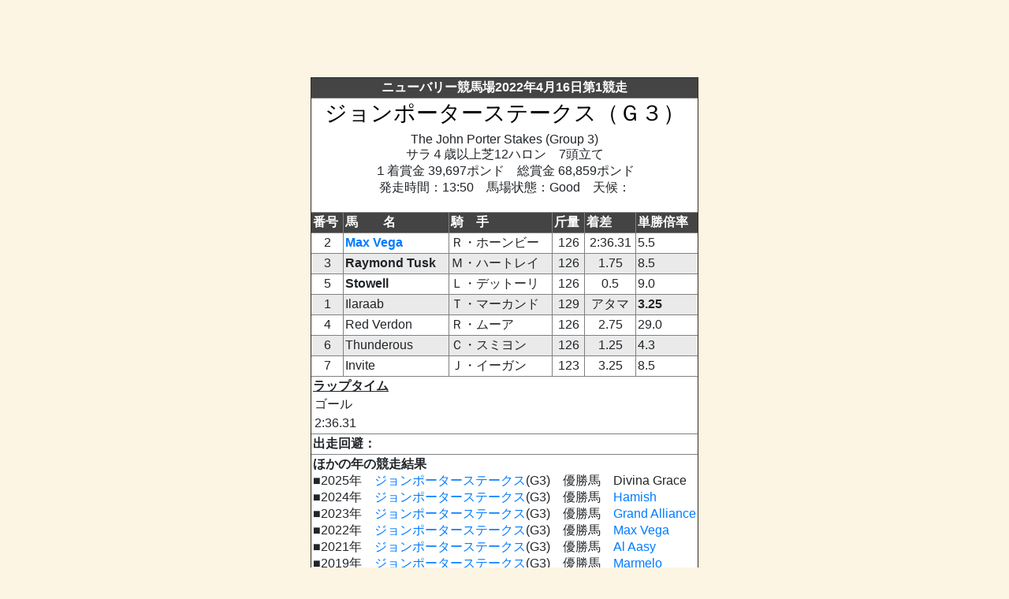

--- FILE ---
content_type: text/html
request_url: https://racedb.com/r/3072022041601.html
body_size: 2282
content:
<html>
  <head>
    <META HTTP-EQUIV="Content-Type" CONTENT="text/html; CHARSET=Shift_JIS">
    <link rel="canonical" href="https://racedb.com/r/3072022041601.html">
    <meta name="viewport" content="width=device-width, initial-scale=1">
    <title>ジョンポーターステークス（Ｇ３）（2022年）</title>
    <link href="/css/bootstrap-4.3.1.5.css" rel="stylesheet">
<!-- Google tag (gtag.js) -->
<script async src="https://www.googletagmanager.com/gtag/js?id=G-PRCSFG5DHZ"></script>
<script>
  window.dataLayer = window.dataLayer || [];
  function gtag(){dataLayer.push(arguments);}
  gtag('js', new Date());

  gtag('config', 'G-PRCSFG5DHZ');
</script>
    <link rel="icon" href="https://racedb.com/image/favicon48.gif" type="image/gif" />
<style type="text/css">
<!--
body{text-align:center; background-color:#fdf5e3;}
#title{font-size:28px;}
.c1 { border-collapse: collapse; }
h1 {font-size:28px; color: #000000; }
-->
</style>
  </head>
<body>
<div class="container mt-2">
  <div class="row">
    <div class="col-12">
<center>
<script async src="https://pagead2.googlesyndication.com/pagead/js/adsbygoogle.js?client=ca-pub-4421297347816635"
     crossorigin="anonymous"></script>
<ins class="adsbygoogle"
     style="display:inline-block;width:728px;height:90px"
     data-ad-client="ca-pub-4421297347816635"
     data-ad-slot="3725216262"></ins>
<script>
     (adsbygoogle = window.adsbygoogle || []).push({});
</script>
<TABLE BORDER="1" CellPadding="2" CellSpacing="0" BGCOLOR=#FFFFFF>
<tr bgcolor=#444444 height=19><td colspan="6" align="center"><font size="3" color=#FFFFFF><b>
ニューバリー競馬場2022年4月16日第1競走</b></font></td></tr>
<tr bgcolor=#FFFFFF><td colspan="6" align="center"><h1>ジョンポーターステークス（Ｇ３）</h1>
<center>The John Porter Stakes (Group 3)<BR>
サラ４歳以上芝12ハロン　7頭立て<BR>
１着賞金 39,697ポンド　総賞金 68,859ポンド<BR>
発走時間：13:50　馬場状態：Good　天候：<BR>
</center></div><BR>
</td></tr>
<TR><TH BGCOLOR="#444444"><font color="#ffffff">番号</font></TH><TH BGCOLOR="#444444"><font color="#ffffff">馬　　名</font></TH><TH BGCOLOR="#444444"><font color="#ffffff">騎　手</font></TH><TH BGCOLOR="#444444"><font color="#ffffff">斤量</font></TH><TH BGCOLOR="#444444"><font color="#ffffff">着差</font></TH><TH BGCOLOR="#444444"><font color="#ffffff">単勝倍率</font></TH></TR>
<TR><TD align="center">2</TD><TD><B><a href="/p/055556.html">Max Vega</a></B></TD><TD>Ｒ・ホーンビー</TD><TD align="center">126</TD><TD align="center">2:36.31</TD><TD>5.5</TD></TR>
<TR BGCOLOR=#EAEAEA><TD align="center">3</TD><TD><B>Raymond Tusk</B></TD><TD>Ｍ・ハートレイ</TD><TD align="center">126</TD><TD align="center">1.75</TD><TD>8.5</TD></TR>
<TR><TD align="center">5</TD><TD><B>Stowell</B></TD><TD>Ｌ・デットーリ</TD><TD align="center">126</TD><TD align="center">0.5</TD><TD>9.0</TD></TR>
<TR BGCOLOR=#EAEAEA><TD align="center">1</TD><TD>Ilaraab</TD><TD>Ｔ・マーカンド</TD><TD align="center">129</TD><TD align="center">アタマ</TD><TD><b>3.25</b></TD></TR>
<TR><TD align="center">4</TD><TD>Red Verdon</TD><TD>Ｒ・ムーア</TD><TD align="center">126</TD><TD align="center">2.75</TD><TD>29.0</TD></TR>
<TR BGCOLOR=#EAEAEA><TD align="center">6</TD><TD>Thunderous</TD><TD>Ｃ・スミヨン</TD><TD align="center">126</TD><TD align="center">1.25</TD><TD>4.3</TD></TR>
<TR><TD align="center">7</TD><TD>Invite</TD><TD>Ｊ・イーガン</TD><TD align="center">123</TD><TD align="center">3.25</TD><TD>8.5</TD></TR>
<tr><td colspan="6"><b><u>ラップタイム</u></b><br><font size="2"><table border="0" cellpadding=2>
<tr><td>ゴール</td></tr>
<tr><td>2:36.31</td></tr>
</table>
<tr><td colspan="6"><b></u>出走回避：</u></b>　<br>
</td></tr>
<tr bgcolor=#FFFFFF><td colspan="6"><b>ほかの年の競走結果</b><br>■2025年　<a href="/k/30072025041201.html">ジョンポーターステークス</a>(G3)　優勝馬　Divina Grace<br>
■2024年　<a href="/k/30072024042001.html">ジョンポーターステークス</a>(G3)　優勝馬　<a href="/p/060506.html">Hamish</a><br>
■2023年　<a href="/r/3072023042201.html">ジョンポーターステークス</a>(G3)　優勝馬　<a href="/p/060301.html">Grand Alliance</a><br>
■2022年　<a href="/r/3072022041601.html">ジョンポーターステークス</a>(G3)　優勝馬　<a href="/p/055556.html">Max Vega</a><br>
■2021年　<a href="/r/3072021041802.html">ジョンポーターステークス</a>(G3)　優勝馬　<a href="/p/063878.html">Al Aasy</a><br>
■2019年　<a href="/r/3072019041301.html">ジョンポーターステークス</a>(G3)　優勝馬　<a href="/p/054506.html">Marmelo</a><br>
■2018年　<a href="/r/3072018042102.html">ジョンポーターステークス</a>(G3)　優勝馬　<a href="/p/054221.html">Defoe</a><br>
■2017年　<a href="/r/3072017042201.html">ジョンポーターステークス</a>(G3)　優勝馬　<a href="/p/047576.html">Muntahaa</a><br>
■2015年　<a href="/cgi-bin/r2.cgi?id=3072015041802">ジョンポーターＳ</a>(G3)　優勝馬　<a href="/p/039789.html">Arab Spring</a><br>
■2014年　<a href="/cgi-bin/r2.cgi?id=3072014041202">ジョンポーターＳ</a>(G3)　優勝馬　<a href="/p/037661.html">Cubanita</a><br>
■2013年　<a href="/cgi-bin/r2.cgi?id=3072013042002">ジョンポーターＳ</a>(G3)　優勝馬　<a href="/p/036814.html">Universal</a><br>
■2012年　<a href="/cgi-bin/r2.cgi?id=3072012042102">ジョンポーターＳ</a>(G3)　優勝馬　<a href="/p/035656.html">Harris Tweed</a><br>
■2011年　<a href="/cgi-bin/r2.cgi?id=3072011041602">ジョンポーターＳ</a>(G3)　優勝馬　<a href="/p/034207.html">Indian Days</a><br>
■2010年　<a href="/cgi-bin/r2.cgi?id=3072010041702">ジョンポーターＳ</a>(G3)　優勝馬　<a href="/p/032200.html">Harbinger</a><br>
■2009年　<a href="/cgi-bin/r2.cgi?id=3072009041802">ジョンポーターＳ</a>(G3)　優勝馬　<a href="/p/031651.html">Enroller</a><br>
■2008年　<a href="/cgi-bin/r2.cgi?id=3072008041902">ジョンポーターＳ</a>(G3)　優勝馬　<a href="/p/029782.html">Royal and Regal</a><br>
■1988年　<a href="/r/3071988041604.html">ジョンポーターステークス</a>(G3)　優勝馬　<a href="/p/016690.html">Alwasmi</a><br>
</td></tr>
</TABLE>
<br><p><a href="https://racedb.com/">世界の競馬</a>　　　<a href="/race/newbury.html">ニューバリー競馬場</a></p>
</center>
    </div>
  </div>
</div>
<div class="col-12 text-center">
<script async src="https://pagead2.googlesyndication.com/pagead/js/adsbygoogle.js?client=ca-pub-4421297347816635"
     crossorigin="anonymous"></script>
<ins class="adsbygoogle"
     style="display:block"
     data-ad-client="ca-pub-4421297347816635"
     data-ad-slot="7606990645"
     data-ad-format="auto"
     data-full-width-responsive="true"></ins>
<script>
     (adsbygoogle = window.adsbygoogle || []).push({});
</script>
</div>
<hr>
</body>
</html>


--- FILE ---
content_type: text/html; charset=utf-8
request_url: https://www.google.com/recaptcha/api2/aframe
body_size: 264
content:
<!DOCTYPE HTML><html><head><meta http-equiv="content-type" content="text/html; charset=UTF-8"></head><body><script nonce="TGoIw6iKtlbVh0an0igaEQ">/** Anti-fraud and anti-abuse applications only. See google.com/recaptcha */ try{var clients={'sodar':'https://pagead2.googlesyndication.com/pagead/sodar?'};window.addEventListener("message",function(a){try{if(a.source===window.parent){var b=JSON.parse(a.data);var c=clients[b['id']];if(c){var d=document.createElement('img');d.src=c+b['params']+'&rc='+(localStorage.getItem("rc::a")?sessionStorage.getItem("rc::b"):"");window.document.body.appendChild(d);sessionStorage.setItem("rc::e",parseInt(sessionStorage.getItem("rc::e")||0)+1);localStorage.setItem("rc::h",'1769150023181');}}}catch(b){}});window.parent.postMessage("_grecaptcha_ready", "*");}catch(b){}</script></body></html>